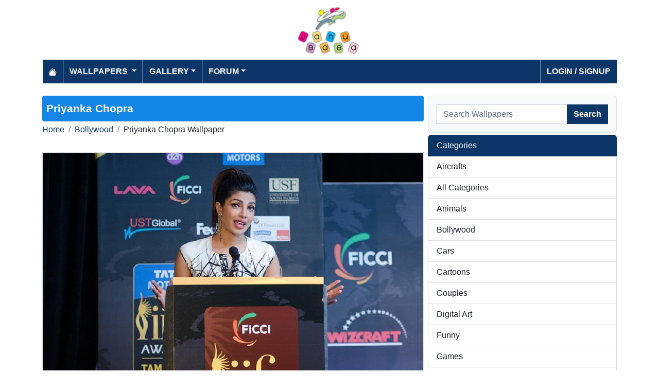

--- FILE ---
content_type: text/html; charset=utf-8
request_url: https://www.janubaba.com/wallpapers/67021-Priyanka-Chopra-wallpaper
body_size: 4679
content:
<!DOCTYPE html>
<html>
<head>
    <meta charset="utf-8" />
    <meta name="viewport" content="width=device-width, initial-scale=1.0" />
    <title>Pakistan&#x27;s Largest Infotainment Portal | Janubaba.com</title>
    <meta name="description" content="Entertainment and Information portal covering events and entertainment shows happening in Pakistan include photos, videos and wallpapers" />
    <meta name="keywords" content="wallpapers, pakistan, karachi, entertainment, directory, jobs, classifieds, buy n sell, online, model watch, galllery, bollywood, lollywood, hollywood, models" />
    
    
        <meta property="og:image" content="https://www.janubaba.com/wallpapers/Bollywood/2014/5/4/tumblr_n4qswbQV5C1qd1hrao7_1280_kvpxb_janubaba(com).jpg" />
        <meta property="og:url" content="https://www.janubaba.com/wallpapers/67021-Priyanka-Chopra-wallpaper" />
    
    
        <link rel="stylesheet" href="/lib/bootstrap/css/bootstrap.css" />
        <link rel="stylesheet" href="/css/site.css" />
        <link rel="stylesheet" href="/themes/Janubaba/site.css" />
    
    


    
    
</head>
<body>
    
<header>
    <div class="container mb-2">
        <div class="row my-2">
            <div class="col-12 text-center"><a href="/"><img src="/themes/janubaba/images/logo.png" class="img-fluidmy-3" width="150" height="100" alt="Logo" /></a></div>

        </div>

        <nav class="navbar navbar-dark navbar-expand-md">
            <button class="navbar-toggler" type="button" data-bs-toggle="collapse" data-bs-target="#navbarCollapse"
                    aria-controls="navbarCollapse" aria-expanded="false" aria-label="Toggle navigation">
                <span class="navbar-toggler-icon"></span>
            </button>
            <div class="collapse navbar-collapse" id="navbarCollapse">
                <ul class="navbar-nav me-auto">
                    <li class="nav-item">
                        <a class="nav-link" href="/">
                            <svg xmlns="http://www.w3.org/2000/svg" width="16" height="16" fill="currentColor" class="bi bi-house-fill" viewBox="0 0 16 16">
                                <path d="M8.707 1.5a1 1 0 0 0-1.414 0L.646 8.146a.5.5 0 0 0 .708.708L8 2.207l6.646 6.647a.5.5 0 0 0 .708-.708L13 5.793V2.5a.5.5 0 0 0-.5-.5h-1a.5.5 0 0 0-.5.5v1.293z"></path>
                                <path d="m8 3.293 6 6V13.5a1.5 1.5 0 0 1-1.5 1.5h-9A1.5 1.5 0 0 1 2 13.5V9.293z"></path>
                            </svg>
                        </a>
                    </li>
                    <li class="nav-item dropdown">
                        <a class="nav-link dropdown-toggle" href="/wallpapers" id="navbarDropdown" role="button"
                           data-bs-toggle="dropdown" aria-haspopup="true" aria-expanded="false">
                            Wallpapers
                        </a>
                        <ul class="dropdown-menu multi-column columns-2" aria-labelledby="navbarDropdown">
                            <li class="row">
                                    <div class="col-sm-6">
                                        <ul class="multi-column-dropdown">
                                                <li><a class="dropdown-item" href="/wallpapers/Aircrafts">Aircrafts</a></li>
                                                <li><a class="dropdown-item" href="/wallpapers/Wallpapers/All-Categories">All Categories</a></li>
                                                <li><a class="dropdown-item" href="/wallpapers/Animals">Animals</a></li>
                                                <li><a class="dropdown-item" href="/wallpapers/Bollywood">Bollywood</a></li>
                                                <li><a class="dropdown-item" href="/wallpapers/Cars">Cars</a></li>
                                                <li><a class="dropdown-item" href="/wallpapers/Cartoons">Cartoons</a></li>
                                                <li><a class="dropdown-item" href="/wallpapers/Couples">Couples</a></li>
                                                <li><a class="dropdown-item" href="/wallpapers/Digital-Art">Digital Art</a></li>
                                                <li><a class="dropdown-item" href="/wallpapers/Funny">Funny</a></li>
                                                <li><a class="dropdown-item" href="/wallpapers/Games">Games</a></li>
                                                <li><a class="dropdown-item" href="/wallpapers/Hollywood">Hollywood</a></li>
                                                <li><a class="dropdown-item" href="/wallpapers/Kids">Kids</a></li>
                                        </ul>
                                    </div>
                                    <div class="col-sm-6">
                                        <ul class="multi-column-dropdown">
                                                <li><a class="dropdown-item" href="/wallpapers/Landscapes">Landscapes</a></li>
                                                <li><a class="dropdown-item" href="/wallpapers/Lollywood">Lollywood</a></li>
                                                <li><a class="dropdown-item" href="/wallpapers/Misc">Misc</a></li>
                                                <li><a class="dropdown-item" href="/wallpapers/Models">Models</a></li>
                                                <li><a class="dropdown-item" href="/wallpapers/Movies">Movies</a></li>
                                                <li><a class="dropdown-item" href="/wallpapers/Personals">Personals</a></li>
                                                <li><a class="dropdown-item" href="/wallpapers/Poetic">Poetic</a></li>
                                                <li><a class="dropdown-item" href="/wallpapers/Ships">Ships</a></li>
                                                <li><a class="dropdown-item" href="/wallpapers/Special">Special</a></li>
                                                <li><a class="dropdown-item" href="/wallpapers/Sports">Sports</a></li>
                                                <li><a class="dropdown-item" href="/wallpapers/Wallpapers">Wallpapers</a></li>
                                        </ul>
                                    </div>
                            </li>
                        </ul>
                    </li>
                    <li class="nav-item dropdown">
                        <a class="nav-link dropdown-toggle" href="/gallery" id="navbarDropdown" role="button" data-bs-toggle="dropdown" aria-haspopup="true" aria-expanded="false">Gallery</a>
                        <ul class="dropdown-menu multi-column columns-2" aria-labelledby="navbarDropdown">
                            <li class="row">
                                    <div class="col-sm-6">
                                        <ul class="multi-column-dropdown">
                                                <li><a class="dropdown-item" href="/gallery/Bollywood">Bollywood</a></li>
                                                <li><a class="dropdown-item" href="/gallery/Hollywood">Hollywood</a></li>
                                                <li><a class="dropdown-item" href="/gallery/International">International</a></li>
                                        </ul>
                                    </div>
                                    <div class="col-sm-6">
                                        <ul class="multi-column-dropdown">
                                                <li><a class="dropdown-item" href="/gallery/Lollywood">Lollywood</a></li>
                                                <li><a class="dropdown-item" href="/gallery/Sports">Sports</a></li>
                                        </ul>
                                    </div>
                            </li>
                        </ul>
                    </li>
                    <li class="nav-item dropdown">
                        <a class="nav-link dropdown-toggle" href="/forum" id="navbarDropdown" role="button" data-bs-toggle="dropdown" aria-haspopup="true" aria-expanded="false">Forum</a>
                        <ul class="dropdown-menu multi-column columns-2" aria-labelledby="navbarDropdown" style="min-width: 500px;">
                            <li class="row">
                                    <div class="col-sm-6">
                                        <ul class="multi-column-dropdown">
                                                <li><a class="dropdown-item overflow-hidden" href="/forum/topics/7-Introductions">Introductions</a></li>
                                                <li><a class="dropdown-item overflow-hidden" href="/forum/topics/5-Freedom-of-Speech">Freedom of Speech</a></li>
                                                <li><a class="dropdown-item overflow-hidden" href="/forum/topics/12-Religion">Religion</a></li>
                                                <li><a class="dropdown-item overflow-hidden" href="/forum/topics/19-Songs-and-Lyrics-Talk">Songs and Lyrics Talk</a></li>
                                                <li><a class="dropdown-item overflow-hidden" href="/forum/topics/13-Professions-/-Education">Professions / Education</a></li>
                                                <li><a class="dropdown-item overflow-hidden" href="/forum/topics/8-Poetry-Cafe-URDU">Poetry Cafe (URDU)</a></li>
                                                <li><a class="dropdown-item overflow-hidden" href="/forum/topics/9-Sentiments">Sentiments</a></li>
                                                <li><a class="dropdown-item overflow-hidden" href="/forum/topics/4-Rendezvous-aka-Request-service-center-Help-Desk">Rendezvous (aka Request, service center, Help Desk)</a></li>
                                                <li><a class="dropdown-item overflow-hidden" href="/forum/topics/18-Teen-Talk">Teen Talk</a></li>
                                                <li><a class="dropdown-item overflow-hidden" href="/forum/topics/22-Idiotic-Topics-Trash-Bin">Idiotic Topics (Trash Bin) </a></li>
                                                <li><a class="dropdown-item overflow-hidden" href="/forum/topics/23-Poetry-Cafe-English">Poetry Cafe (English)</a></li>
                                                <li><a class="dropdown-item overflow-hidden" href="/forum/topics/25-JB-SOCIAL-CLUB">JB SOCIAL CLUB</a></li>
                                                <li><a class="dropdown-item overflow-hidden" href="/forum/topics/10-Love-and-Romance">Love and Romance</a></li>
                                        </ul>
                                    </div>
                                    <div class="col-sm-6">
                                        <ul class="multi-column-dropdown">
                                                <li><a class="dropdown-item overflow-hidden" href="/forum/topics/15-Serious-Corner">Serious Corner</a></li>
                                                <li><a class="dropdown-item overflow-hidden" href="/forum/topics/17-Road-Trips-/-OffRoad-/-Vacations">Road Trips / OffRoad / Vacations</a></li>
                                                <li><a class="dropdown-item overflow-hidden" href="/forum/topics/20-Sports-Talk">Sports Talk</a></li>
                                                <li><a class="dropdown-item overflow-hidden" href="/forum/topics/2-Bollywood">Bollywood</a></li>
                                                <li><a class="dropdown-item overflow-hidden" href="/forum/topics/26-Trash-Bin">Trash Bin</a></li>
                                                <li><a class="dropdown-item overflow-hidden" href="/forum/topics/11-ForeignWood">ForeignWood</a></li>
                                                <li><a class="dropdown-item overflow-hidden" href="/forum/topics/21-Cool/-Classic/-Amazing/-Artistic-Pictures">Cool/ Classic/ Amazing/ Artistic Pictures</a></li>
                                                <li><a class="dropdown-item overflow-hidden" href="/forum/topics/14-Gaming-Zone">Gaming Zone</a></li>
                                                <li><a class="dropdown-item overflow-hidden" href="/forum/topics/6-Funny-Phix-/JOKES/Topics-Box">Funny Phix!/JOKES/Topics Box</a></li>
                                                <li><a class="dropdown-item overflow-hidden" href="/forum/topics/1-Lollywood">Lollywood</a></li>
                                                <li><a class="dropdown-item overflow-hidden" href="/forum/topics/24-JB-IT-Solutions">JB IT Solutions</a></li>
                                                <li><a class="dropdown-item overflow-hidden" href="/forum/topics/3-Advertisment">Advertisment</a></li>
                                        </ul>
                                    </div>
                            </li>
                        </ul>
                    </li>

                </ul>
                <ul class="navbar-nav">
                        <li class="nav-item">
                            <a class="nav-link" aria-current="page" href="/account/login">Login / Signup</a>
                        </li>

                </ul>

            </div>
        </nav>
    </div>
</header>
    
<div class="container my-4">
    <div class="row g-2">
        <div class="col-lg-8 order-lg-12">
            <h1 class="text-white rounded-1">Priyanka Chopra</h1>
            <div class="my-1">
                <nav aria-label="breadcrumb">
<ol class="breadcrumb">
<li class="breadcrumb-item"><a href="/"> Home</a></li>
<li class="breadcrumb-item"><a href="/wallpapers/Bollywood-wallpapers"> Bollywood </a></li>
<li class="breadcrumb-item">Priyanka Chopra Wallpaper</li>
</ol>
</nav>


            </div>
            <div class="row">
                <div class="col-md-12">
                    <img src="/wallpapers/Bollywood/2014/5/4/tumblr_n4qswbQV5C1qd1hrao7_1280_kvpxb_janubaba(com).jpg" alt="Priyanka Chopra" class="mx-auto d-block my-3 img-fluid border" />
                        <div> Tags: <a href="/search/priyanka%20chopra">priyanka chopra</a></div>
                <div class="fs-7 mb-3 bg-dark p-2 rounded-1 text-white-50 text-center">Uploaded on May 04, 2014 | Views: 1239 | Uploaded By: shahrukhpriyanka</div>
                </div>
            </div>

            
            <h2 class="bg-primary p-2 text-white rounded-1">More Bollywood Wallpapers</h2>
                <div class="row">
                        <div class="col-md-4 col-6 mb-3">
                            <div class="card h-100">
    <a href="/wallpapers/68853-Sonam-Kapoor-by-coolman-wallpaper"><img class="card-img-top img-fluid" src="/wallpapers/Bollywood/2021/7/22/tn_Sonam_qgzqn_janubaba(com).jpg" alt="Sonam Kapoor by coolman Wallpaper"></a>
    <div class="card-body">
        <h5 class="card-title fs-7"><a href="/wallpapers/68853-Sonam-Kapoor-by-coolman-wallpaper">Sonam Kapoor by coolman</a></h5>
    </div>
</div>
                        </div>
                        <div class="col-md-4 col-6 mb-3">
                            <div class="card h-100">
    <a href="/wallpapers/68842-Avani-Modi-by-coolman-wallpaper"><img class="card-img-top img-fluid" src="/wallpapers/Bollywood/2019/7/17/tn_ad865_tfmky_janubaba(com).jpg" alt="Avani Modi     by coolman Wallpaper"></a>
    <div class="card-body">
        <h5 class="card-title fs-7"><a href="/wallpapers/68842-Avani-Modi-by-coolman-wallpaper">Avani Modi     by coolman</a></h5>
    </div>
</div>
                        </div>
                        <div class="col-md-4 col-6 mb-3">
                            <div class="card h-100">
    <a href="/wallpapers/68841-Aditi-Rao-by-coolman-wallpaper"><img class="card-img-top img-fluid" src="/wallpapers/Bollywood/2019/7/17/tn_aditi-478568_dmwoo_janubaba(com).jpg" alt="Aditi Rao   by coolman Wallpaper"></a>
    <div class="card-body">
        <h5 class="card-title fs-7"><a href="/wallpapers/68841-Aditi-Rao-by-coolman-wallpaper">Aditi Rao   by coolman</a></h5>
    </div>
</div>
                        </div>
                        <div class="col-md-4 col-6 mb-3">
                            <div class="card h-100">
    <a href="/wallpapers/68840-Aditi-Rao-by-coolman-wallpaper"><img class="card-img-top img-fluid" src="/wallpapers/Bollywood/2019/7/17/tn_aditi-rao86578_oyrxj_janubaba(com).jpg" alt="Aditi Rao   by coolman Wallpaper"></a>
    <div class="card-body">
        <h5 class="card-title fs-7"><a href="/wallpapers/68840-Aditi-Rao-by-coolman-wallpaper">Aditi Rao   by coolman</a></h5>
    </div>
</div>
                        </div>
                        <div class="col-md-4 col-6 mb-3">
                            <div class="card h-100">
    <a href="/wallpapers/68839-Alia-Bhatt-by-oolman-wallpaper"><img class="card-img-top img-fluid" src="/wallpapers/Bollywood/2019/7/17/tn_Alia-Bhatt8967565_tvppu_janubaba(com).jpg" alt="Alia Bhatt      by oolman Wallpaper"></a>
    <div class="card-body">
        <h5 class="card-title fs-7"><a href="/wallpapers/68839-Alia-Bhatt-by-oolman-wallpaper">Alia Bhatt      by oolman</a></h5>
    </div>
</div>
                        </div>
                        <div class="col-md-4 col-6 mb-3">
                            <div class="card h-100">
    <a href="/wallpapers/68838-Alia-Bhatt-by-oolman-wallpaper"><img class="card-img-top img-fluid" src="/wallpapers/Bollywood/2019/7/17/tn_alia547_ljcka_janubaba(com).jpg" alt="Alia Bhatt      by oolman Wallpaper"></a>
    <div class="card-body">
        <h5 class="card-title fs-7"><a href="/wallpapers/68838-Alia-Bhatt-by-oolman-wallpaper">Alia Bhatt      by oolman</a></h5>
    </div>
</div>
                        </div>
                        <div class="col-md-4 col-6 mb-3">
                            <div class="card h-100">
    <a href="/wallpapers/68837-Anushka-Sharma-by-coolman-wallpaper"><img class="card-img-top img-fluid" src="/wallpapers/Bollywood/2019/7/17/tn_Anushka-Sharma46747_rmowp_janubaba(com).jpg" alt="Anushka Sharma    by coolman Wallpaper"></a>
    <div class="card-body">
        <h5 class="card-title fs-7"><a href="/wallpapers/68837-Anushka-Sharma-by-coolman-wallpaper">Anushka Sharma    by coolman</a></h5>
    </div>
</div>
                        </div>
                        <div class="col-md-4 col-6 mb-3">
                            <div class="card h-100">
    <a href="/wallpapers/68836-Anushka-Sharma-by-coolman-wallpaper"><img class="card-img-top img-fluid" src="/wallpapers/Bollywood/2019/7/17/tn_Anushka-Sharma453464_bnlfq_janubaba(com).jpg" alt="Anushka Sharma    by coolman Wallpaper"></a>
    <div class="card-body">
        <h5 class="card-title fs-7"><a href="/wallpapers/68836-Anushka-Sharma-by-coolman-wallpaper">Anushka Sharma    by coolman</a></h5>
    </div>
</div>
                        </div>
                        <div class="col-md-4 col-6 mb-3">
                            <div class="card h-100">
    <a href="/wallpapers/68835-Anushka-Sharma-by-coolman-wallpaper"><img class="card-img-top img-fluid" src="/wallpapers/Bollywood/2019/7/17/tn_anushka-sharma34365679_bkgfq_janubaba(com).jpg" alt="Anushka Sharma    by coolman Wallpaper"></a>
    <div class="card-body">
        <h5 class="card-title fs-7"><a href="/wallpapers/68835-Anushka-Sharma-by-coolman-wallpaper">Anushka Sharma    by coolman</a></h5>
    </div>
</div>
                        </div>
                        <div class="col-md-4 col-6 mb-3">
                            <div class="card h-100">
    <a href="/wallpapers/68834-Deepika-Padukone-with-Ranbir-Kapoor-by-coolman-wallpaper"><img class="card-img-top img-fluid" src="/wallpapers/Bollywood/2019/7/17/tn_deep854546_quhhw_janubaba(com).jpg" alt="Deepika Padukone with Ranbir Kapoor   by coolman Wallpaper"></a>
    <div class="card-body">
        <h5 class="card-title fs-7"><a href="/wallpapers/68834-Deepika-Padukone-with-Ranbir-Kapoor-by-coolman-wallpaper">Deepika Padukone with Ranbir Kapoor   by coolman</a></h5>
    </div>
</div>
                        </div>
                        <div class="col-md-4 col-6 mb-3">
                            <div class="card h-100">
    <a href="/wallpapers/68833-Deepika-Padukone-by-coolman-wallpaper"><img class="card-img-top img-fluid" src="/wallpapers/Bollywood/2019/7/17/tn_deepika78689_qgtlo_janubaba(com).jpg" alt="Deepika Padukone  by coolman Wallpaper"></a>
    <div class="card-body">
        <h5 class="card-title fs-7"><a href="/wallpapers/68833-Deepika-Padukone-by-coolman-wallpaper">Deepika Padukone  by coolman</a></h5>
    </div>
</div>
                        </div>
                        <div class="col-md-4 col-6 mb-3">
                            <div class="card h-100">
    <a href="/wallpapers/68817-Niya-Sharma-wallpaper"><img class="card-img-top img-fluid" src="/wallpapers/Bollywood/2017/7/27/tn_niya-sharma-1_kjkbp_janubaba(com).jpg" alt="Niya Sharma Wallpaper"></a>
    <div class="card-body">
        <h5 class="card-title fs-7"><a href="/wallpapers/68817-Niya-Sharma-wallpaper">Niya Sharma</a></h5>
    </div>
</div>
                        </div>
                </div>
        <div class="d-inline-grid text-end">
            <a href="/Bollywood-wallpapers" class="btn btn-primary">more Bollywood wallpapers</a>
        </div>
            
            

        </div>
        <div class="col-lg-4 order-lg-1">
            <div class="border rounded-2 p-3 bg-light bg-gradient">
    <form class="w-100 m-0" action="/wallpapers/search" method="post">
        <div class="input-group">
            <input type="text" class="form-control" placeholder="Search Wallpapers" aria-label="Search Wallpapers" aria-describedby="button-addon2" name="search">
            <div class="input-group-append">
                <button class="btn btn-primary" type="submit" id="button-addon2" name="btnSearch" value="1">Search</button>
            </div>


        </div>
        
    </form>
</div>

            <div class="my-1"></div>
            <div class="list-group mb-2">
    <li class="list-group-item active" aria-current="true">Categories</li>
        <a href="/wallpapers/Aircrafts-wallpapers" class="list-group-item list-group-item-action">Aircrafts</a>
        <a href="/wallpapers/Wallpapers/All-Categories-wallpapers" class="list-group-item list-group-item-action">All Categories</a>
        <a href="/wallpapers/Animals-wallpapers" class="list-group-item list-group-item-action">Animals</a>
        <a href="/wallpapers/Bollywood-wallpapers" class="list-group-item list-group-item-action">Bollywood</a>
        <a href="/wallpapers/Cars-wallpapers" class="list-group-item list-group-item-action">Cars</a>
        <a href="/wallpapers/Cartoons-wallpapers" class="list-group-item list-group-item-action">Cartoons</a>
        <a href="/wallpapers/Couples-wallpapers" class="list-group-item list-group-item-action">Couples</a>
        <a href="/wallpapers/Digital-Art-wallpapers" class="list-group-item list-group-item-action">Digital Art</a>
        <a href="/wallpapers/Funny-wallpapers" class="list-group-item list-group-item-action">Funny</a>
        <a href="/wallpapers/Games-wallpapers" class="list-group-item list-group-item-action">Games</a>
        <a href="/wallpapers/Hollywood-wallpapers" class="list-group-item list-group-item-action">Hollywood</a>
        <a href="/wallpapers/Kids-wallpapers" class="list-group-item list-group-item-action">Kids</a>
        <a href="/wallpapers/Landscapes-wallpapers" class="list-group-item list-group-item-action">Landscapes</a>
        <a href="/wallpapers/Lollywood-wallpapers" class="list-group-item list-group-item-action">Lollywood</a>
        <a href="/wallpapers/Misc-wallpapers" class="list-group-item list-group-item-action">Misc</a>
        <a href="/wallpapers/Models-wallpapers" class="list-group-item list-group-item-action">Models</a>
        <a href="/wallpapers/Movies-wallpapers" class="list-group-item list-group-item-action">Movies</a>
        <a href="/wallpapers/Personals-wallpapers" class="list-group-item list-group-item-action">Personals</a>
        <a href="/wallpapers/Poetic-wallpapers" class="list-group-item list-group-item-action">Poetic</a>
        <a href="/wallpapers/Ships-wallpapers" class="list-group-item list-group-item-action">Ships</a>
        <a href="/wallpapers/Special-wallpapers" class="list-group-item list-group-item-action">Special</a>
        <a href="/wallpapers/Sports-wallpapers" class="list-group-item list-group-item-action">Sports</a>
        <a href="/wallpapers/Wallpapers-wallpapers" class="list-group-item list-group-item-action">Wallpapers</a>
</div>
            
            <div class="m-3"></div>
                <div class="card">
        <div class="card-body tagcloud">
            <a href="/search/actress" class="tagw_4">actress</a> 
<a href="/search/aish" class="tagw_3">aish</a> 
<a href="/search/Aishwarya" class="tagw_3">Aishwarya</a> 
<a href="/search/Aishwarya%20Rai" class="tagw_3">Aishwarya Rai</a> 
<a href="/search/Alia%20bhatt" class="tagw_4">Alia bhatt</a> 
<a href="/search/Amisha%20patel" class="tagw_4">Amisha patel</a> 
<a href="/search/anushka" class="tagw_4">anushka</a> 
<a href="/search/Anushka%20sharma" class="tagw_1">Anushka sharma</a> 
<a href="/search/bollywood" class="tagw_3">bollywood</a> 
<a href="/search/by%20coolman" class="tagw_4">by coolman</a> 
<a href="/search/By%20Hubbak" class="tagw_3">By Hubbak</a> 
<a href="/search/chopra" class="tagw_3">chopra</a> 
<a href="/search/cool" class="tagw_4">cool</a> 
<a href="/search/coolman" class="tagw_4">coolman</a> 
<a href="/search/Deepika" class="tagw_3">Deepika</a> 
<a href="/search/deepika%20padukon" class="tagw_4">deepika padukon</a> 
<a href="/search/Deepika%20Padukone" class="tagw_2">Deepika Padukone</a> 
<a href="/search/Esha" class="tagw_4">Esha</a> 
<a href="/search/Fernandez" class="tagw_5">Fernandez</a> 
<a href="/search/hubbak" class="tagw_3">hubbak</a> 
<a href="/search/jacqueline%20fernandez" class="tagw_5">jacqueline fernandez</a> 
<a href="/search/kaif" class="tagw_3">kaif</a> 
<a href="/search/Kangana" class="tagw_4">Kangana</a> 
<a href="/search/Kapoor" class="tagw_2">Kapoor</a> 
<a href="/search/Kareena" class="tagw_3">Kareena</a> 
<a href="/search/Kareena%20kapoor" class="tagw_3">Kareena kapoor</a> 
<a href="/search/katr" class="tagw_3">katr</a> 
<a href="/search/katrina" class="tagw_3">katrina</a> 
<a href="/search/katrina%20kaif" class="tagw_2">katrina kaif</a> 
<a href="/search/katrinakaif" class="tagw_4">katrinakaif</a> 
<a href="/search/Khan" class="tagw_2">Khan</a> 
<a href="/search/malik" class="tagw_5">malik</a> 
<a href="/search/padukone" class="tagw_2">padukone</a> 
<a href="/search/Priyanka" class="tagw_4">Priyanka</a> 
<a href="/search/PRIYANKA%20CHOPRA" class="tagw_2">PRIYANKA CHOPRA</a> 
<a href="/search/rani" class="tagw_4">rani</a> 
<a href="/search/Riya%20sen" class="tagw_4">Riya sen</a> 
<a href="/search/rukh" class="tagw_4">rukh</a> 
<a href="/search/shah" class="tagw_4">shah</a> 
<a href="/search/Shah%20Rukh%20Khan" class="tagw_3">Shah Rukh Khan</a> 
<a href="/search/shahru" class="tagw_4">shahru</a> 
<a href="/search/Shahrukh" class="tagw_3">Shahrukh</a> 
<a href="/search/shahrukh%20khan" class="tagw_3">shahrukh khan</a> 
<a href="/search/sharma" class="tagw_4">sharma</a> 
<a href="/search/Shruti%20Hassan" class="tagw_4">Shruti Hassan</a> 
<a href="/search/sinha" class="tagw_5">sinha</a> 
<a href="/search/sona" class="tagw_4">sona</a> 
<a href="/search/Sonakshi" class="tagw_4">Sonakshi</a> 
<a href="/search/sonakshi%20sinha" class="tagw_4">sonakshi sinha</a> 
<a href="/search/Sonam%20kapoor" class="tagw_4">Sonam kapoor</a> 

        </div>
    </div>

        </div>

    </div>


</div>

    <footer>

    <div class="bg-dark1 py-2">
        <div class="container">
            <div class="d-flex justify-content-between align-items-center">
                <div> Copyright © 2026 Janubaba.com. All rights reserved.</div>
                <div>
                        <a href="/contactus">Contact Us</a>



                </div>
            </div>

        </div>

    </div>

</footer>
    
    
        <script src="/lib/bootstrap/js/bootstrap.bundle.js"></script>
        <script src="/lib/vanilla-lazyload/dist/lazyload.js"></script>
        <script src="/js/site.js"></script>
    
    

        

    <!-- Default Statcounter code for Janubaba.com
http://www.janubaba.com -->
<script type="text/javascript">
var sc_project=10501299; 
var sc_invisible=1; 
var sc_security="dad8c239"; 
</script>
<script type="text/javascript"
src="https://www.statcounter.com/counter/counter.js"
async></script>
<noscript><div class="statcounter"><a title="real time web
analytics" href="https://statcounter.com/"
target="_blank"><img class="statcounter"
src="https://c.statcounter.com/10501299/0/dad8c239/1/"
alt="real time web analytics"
referrerPolicy="no-referrer-when-downgrade"></a></div></noscript>
<!-- End of Statcounter Code -->
    <div class="overlayLoader"></div>
    <div id="ajaxResult"></div>
        
<script defer src="https://static.cloudflareinsights.com/beacon.min.js/vcd15cbe7772f49c399c6a5babf22c1241717689176015" integrity="sha512-ZpsOmlRQV6y907TI0dKBHq9Md29nnaEIPlkf84rnaERnq6zvWvPUqr2ft8M1aS28oN72PdrCzSjY4U6VaAw1EQ==" data-cf-beacon='{"version":"2024.11.0","token":"d98ecd330dc34a83a222968e2d3361e9","r":1,"server_timing":{"name":{"cfCacheStatus":true,"cfEdge":true,"cfExtPri":true,"cfL4":true,"cfOrigin":true,"cfSpeedBrain":true},"location_startswith":null}}' crossorigin="anonymous"></script>
</body>
</html>